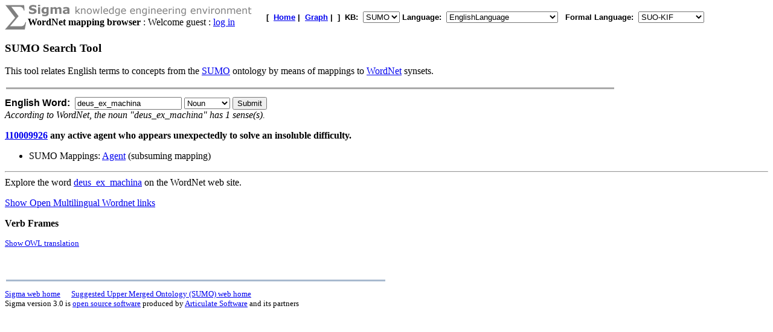

--- FILE ---
content_type: text/html;charset=UTF-8
request_url: https://sigma.ontologyportal.org:8443/sigma/WordNet.jsp?word=deus_ex_machina&POS=1&kb=SUMO&synset=10009926
body_size: 5118
content:

<!DOCTYPE html
   PUBLIC "-//W3C//DTD XHTML 1.0 Transitional//EN"
   "https://www.w3.org/TR/xhtml1/DTD/xhtml1-transitional.dtd">
<meta http-equiv="Content-Type" content="text/html; charset=iso-8859-1" />
<html xmlns="https://www.w3.org/1999/xhtml" lang="en-US" xml:lang="en-US">




<head>
  <title>Sigma WordNet mapping browser</title>
</head>
<BODY BGCOLOR=#FFFFFF>

    
    



<TABLE width="95%" cellspacing="0" cellpadding="0">
  <TR>
      <TD align="left" valign="top"><img src="pixmaps/sigmaSymbol-gray.gif"></TD>
      <TD align="left" valign="top">
        <img src="pixmaps/logoText-gray.gif"><br>
        <B>WordNet mapping browser</B>
         : Welcome guest : <a href="login.html">log in</a>
        
      </TD>
      <TD valign="bottom"></TD>
      <TD>
        <font FACE="Arial, Helvetica" SIZE=-1><b>[&nbsp;
        <A href="KBs.jsp"><b>Home</b></A>&nbsp;|&nbsp
<A href="Graph.jsp?kb=SUMO&term=&inst=inst&lang=EnglishLanguage"><B>Graph</B></A>&nbsp;|&nbsp

        ]&nbsp;
        <b>KB:&nbsp;
<select name=kb>
  <option value='SUMO' selected='yes'>SUMO</option>
</select>


        </b>
        <b>Language:&nbsp;
        <form method="get" action="WordNet.jsp" style="display:inline;">
            <select name=lang onchange='this.form.submit()' >
  <option value='ChineseLanguage'>ChineseLanguage</option><option value='ChinesePinyinWriting'>ChinesePinyinWriting</option><option value='ChineseSimplifiedWriting'>ChineseSimplifiedWriting</option><option value='ChineseTraditionalLanguage'>ChineseTraditionalLanguage</option><option value='EnglishLanguage' selected='yes'>EnglishLanguage</option><option value='FrenchLanguage'>FrenchLanguage</option><option value='GermanLanguage'>GermanLanguage</option><option value='Hindi'>Hindi</option><option value='ItalianLanguage'>ItalianLanguage</option><option value='JapaneseLanguage'>JapaneseLanguage</option><option value='PortugueseLanguage'>PortugueseLanguage</option><option value='SpanishLanguage'>SpanishLanguage</option><option value='SwedishLanguage'>SwedishLanguage</option><option value='cb'>cb</option><option value='cz'>cz</option><option value='de'>de</option><option value='format'>format</option><option value='hi'>hi</option><option value='ro'>ro</option><option value='sv'>sv</option><option value='tg'>tg</option>
</select>

            <input type="hidden" name="kb" value="SUMO" />
        </form>
        </b>&nbsp;
        <b>Formal Language:&nbsp;
        <form method="get" action="WordNet.jsp" style="display:inline;">
            <select name=flang onchange='this.form.submit()' >
  <option value='OWL'>OWL</option><option value='SUO-KIF' selected='yes'>SUO-KIF</option><option value='TPTP'>TPTP</option><option value='traditionalLogic'>traditionalLogic</option>
</select>

            <input type="hidden" name="kb" value="SUMO" />
        </form>
      <br>
      </td>
  </TR>
</TABLE>

<h3>SUMO Search Tool</h3>
<P>This tool relates English terms to concepts from the
   <a href="http://www.ontologyportal.org">SUMO</a>
   ontology by means of mappings to
   <a href="http://wordnet.princeton.edu">WordNet</a> synsets.
<br><table ALIGN="LEFT" WIDTH=80%><tr><TD BGCOLOR='#AAAAAA'><IMG SRC='pixmaps/1pixel.gif' width=1 height=1 border=0></TD></tr></table><BR>

<form action="WordNet.jsp" method="GET">
  <font face="Arial,helvetica"><b>English Word:&nbsp;</b></font>
  <input type="text" name="word" VALUE="deus_ex_machina">
    <select name="POS">
      <option  value="0">Any
      <option selected value="1">Noun
      <option  value="2">Verb
      <option  value="3">Adjective 
      <option  value="4">Adverb
    </select>
  <input type="submit" value="Submit">
</form>

<i>According to WordNet, the noun "deus_ex_machina" has 1 sense(s).</i><P>

<b><a href="WordNet.jsp?synset=110009926&kb=SUMO&flang=SUO-KIF&lang=EnglishLanguage&kb=SUMO">110009926</a>  any active agent who appears unexpectedly to solve an insoluble difficulty.
</b><p><ul><li>	SUMO Mappings:  <a href="Browse.jsp?flang=SUO-KIF&lang=EnglishLanguage&kb=SUMO&term=Agent">Agent</a>   (subsuming mapping) 

</li></ul><hr>Explore the word <a href="http://wordnetweb.princeton.edu/perl/webwn/webwn?s=deus+ex+machina">deus_ex_machina</a> on the WordNet web site.<P>



<a href="https://sigma.ontologyportal.org:8443/sigma/OMW.jsp?kb=SUMO&synset=0009926-n">Show Open Multilingual Wordnet links</a><p>

<b>Verb Frames</b><P>
<P>


<small><a href="https://sigma.ontologyportal.org:8443/sigma/OWL.jsp?kb=SUMO&term=WN30-10009926">Show OWL translation</a></small><p>


<BR>

<p>
<table ALIGN='LEFT' WIDTH='50%'><tr><TD BGCOLOR='#A8BACF'>
    <IMG SRC='pixmaps/1pixel.gif' width=1 height=1 border=0></TD></tr>
</table><BR>
<small><a href="https://github.com/ontologyportal/sigmakee">Sigma web home</a>&nbsp;&nbsp;&nbsp;&nbsp;&nbsp;
<a href="https://www.ontologyportal.org">Suggested Upper Merged Ontology (SUMO) web home</a></small><br>
<small>Sigma version 3.0 is <a href="http://www.gnu.org/copyleft/gpl.html">open source software</a>
produced by <a href="https://www.articulatesoftware.com">Articulate Software</a> and its partners</small><p>
</html>
</body>
